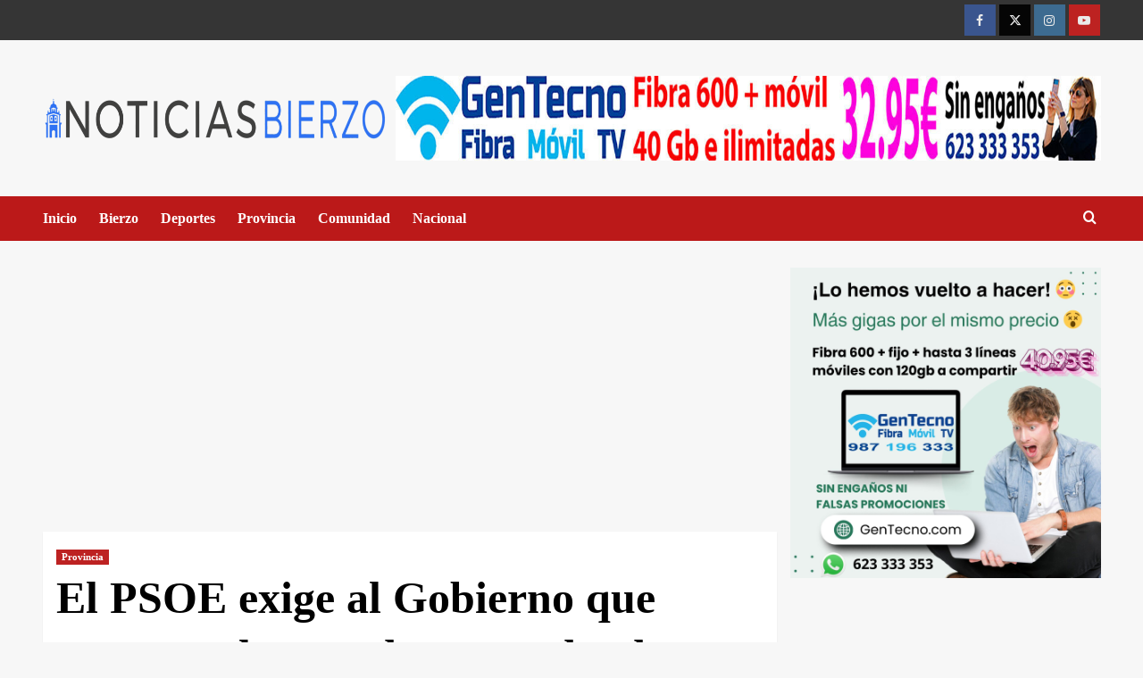

--- FILE ---
content_type: text/html; charset=UTF-8
request_url: https://meteo.spyfly.es/json_datos_widgets.php?callback=jQuery1720034304275736682266_1768364285186&_=1768364286184
body_size: -76
content:
jQuery1720034304275736682266_1768364285186(["14\/01\/26","04:18:59","4.8","99","4.7","0","0","96","0.0","0.5",1020.3,"E","0","km\/h","C","hPa","mm","2.0","+0.5","24.3","24.3","5.7","16.5","100","4.8","-0.2","5.3","00:15","4.6","04:10","3","01:34","7","01:30","1020.8","04:14","1018.5","00:07","4.3.2","4067","0","4.8","4.8","0.0","0.00","0","0","0.1","6","0","0","-","17","m","3.6","0.0","0","0","4.8","6.2"])

--- FILE ---
content_type: text/html; charset=utf-8
request_url: https://www.google.com/recaptcha/api2/aframe
body_size: 265
content:
<!DOCTYPE HTML><html><head><meta http-equiv="content-type" content="text/html; charset=UTF-8"></head><body><script nonce="Cend_--2uzueS2p1GCX4gQ">/** Anti-fraud and anti-abuse applications only. See google.com/recaptcha */ try{var clients={'sodar':'https://pagead2.googlesyndication.com/pagead/sodar?'};window.addEventListener("message",function(a){try{if(a.source===window.parent){var b=JSON.parse(a.data);var c=clients[b['id']];if(c){var d=document.createElement('img');d.src=c+b['params']+'&rc='+(localStorage.getItem("rc::a")?sessionStorage.getItem("rc::b"):"");window.document.body.appendChild(d);sessionStorage.setItem("rc::e",parseInt(sessionStorage.getItem("rc::e")||0)+1);localStorage.setItem("rc::h",'1768364286646');}}}catch(b){}});window.parent.postMessage("_grecaptcha_ready", "*");}catch(b){}</script></body></html>